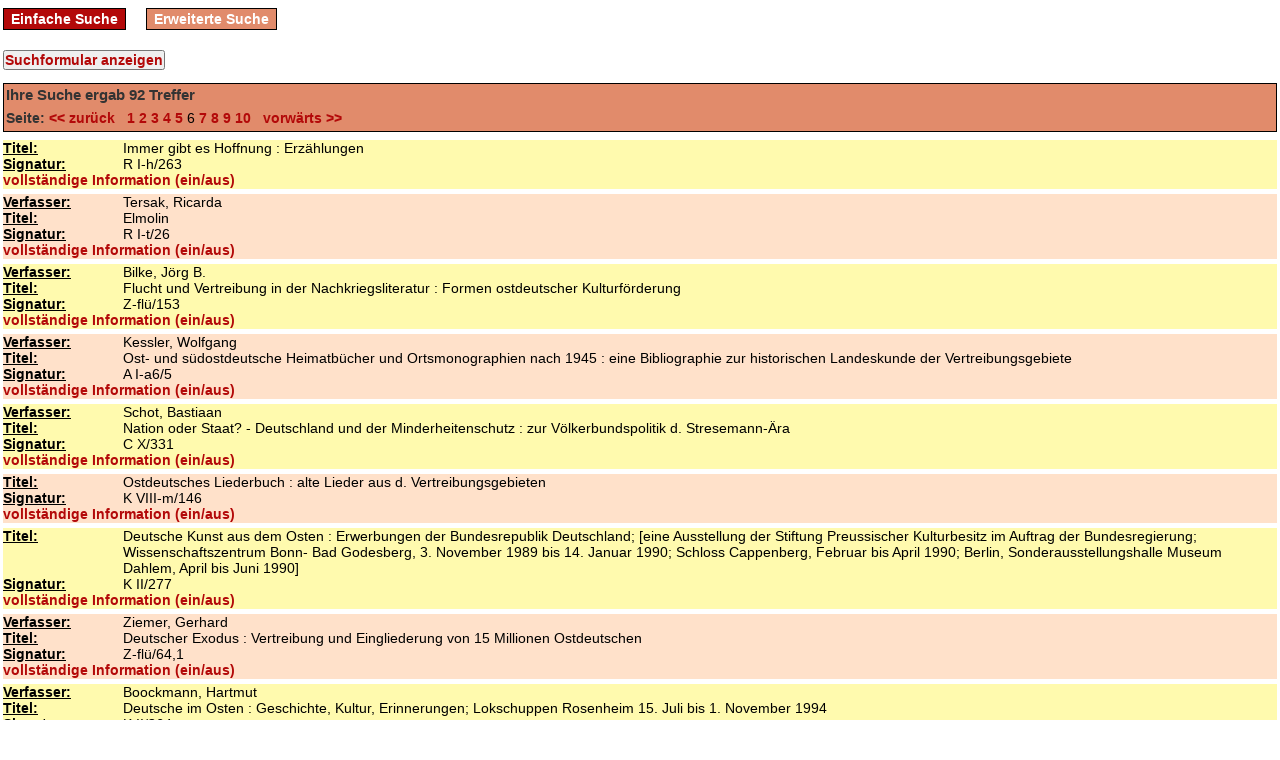

--- FILE ---
content_type: text/html; charset=utf-8
request_url: https://opac.siebenbuergen-institut.de/sc/Schlagwort/Deutsche%20Ostgebiete?page=6
body_size: 6761
content:
<!DOCTYPE html PUBLIC "-//W3C//DTD XHTML 1.0 Transitional//EN" "http://www.w3.org/TR/xhtml1/DTD/xhtml1-transitional.dtd">
<html xml:lang='en' xmlns='http://www.w3.org/1999/xhtml'>
<head>
<meta content='text/html; charset=utf-8' http-equiv='Content-Type' />
<title>
Bibliothek des Siebenbürgen-Instituts an der Universität Heidelberg
search
</title>
<link href="/stylesheets/style.css?1441718862" media="screen" rel="stylesheet" type="text/css" />
<script src="/javascripts/prototype.js?1272572712" type="text/javascript"></script>
<script src="/javascripts/effects.js?1272572712" type="text/javascript"></script>
<script src="/javascripts/dragdrop.js?1272572712" type="text/javascript"></script>
<script src="/javascripts/controls.js?1272572712" type="text/javascript"></script>
<script src="/javascripts/application.js?1272572712" type="text/javascript"></script>
<script src="/javascripts/effects.js?1272572712" type="text/javascript"></script>
<meta content='width=device-width, initial-scale=1' name='viewport' />
</head>
<body>
<div id='menu_container'>
<div class='menu'>
<a href="/" class="">Einfache Suche</a>
<a href="/sc/Schlagwort/Deutsche%20Ostgebiete" class="active">Erweiterte Suche</a>
</div>

<div class='clearer'></div>
</div>
<div id='content_container'>
<div id='feedback_container'>

</div>
<form action="/sc/Schlagwort/Deutsche%20Ostgebiete" method="post" target="searchwindow"><div style="margin:0;padding:0;display:inline"><input name="authenticity_token" type="hidden" value="2Hp1foZ+2dhZ5xCUEA2nBQo4tTQFhAKc3LYvWbGj7Lo=" /></div>
<input id="archive_id" name="archive_id" type="hidden" value="1" />
<input onclick="$('search_form_table').toggle();" style="; margin-bottom:5px;" type="button" value="Suchformular anzeigen" />

<table id='search_form_table' style='display:none'>
<tr>
<td>
<input id="iterations" name="iterations" type="hidden" />
<table>
<tr>
<td>
<select id="field1" name="field1"><option value="Dokumentenart">Dokumentenart</option>
<option value="Erscheinungs-Jahr">Erscheinungs-Jahr</option>
<option value="Erscheinungs-Ort">Erscheinungs-Ort</option>
<option value="ISBN/ISSN/Zahl">ISBN/ISSN/Zahl</option>
<option value="Körperschaft">Körperschaft</option>
<option value="Person">Person</option>
<option value="Sacherschliessung">Sacherschliessung</option>
<option value="Schlagwort" selected="selected">Schlagwort</option>
<option value="Signatur">Signatur</option>
<option value="Sprache">Sprache</option>
<option value="Thesaurus">Thesaurus</option>
<option value="Titel">Titel</option>
<option value="Verleger">Verleger</option></select>
<input class="complex_search" id="term1" name="term1" type="text" value="Deutsche Ostgebiete" />
<select id="operator1" name="operator1"><option value="AND">und</option>
<option value="OR">oder</option></select>
</td>
</tr>
<tr>
<td>
<select id="field2" name="field2"><option value="Dokumentenart">Dokumentenart</option>
<option value="Erscheinungs-Jahr">Erscheinungs-Jahr</option>
<option value="Erscheinungs-Ort">Erscheinungs-Ort</option>
<option value="ISBN/ISSN/Zahl">ISBN/ISSN/Zahl</option>
<option value="Körperschaft">Körperschaft</option>
<option value="Person">Person</option>
<option value="Sacherschliessung">Sacherschliessung</option>
<option value="Schlagwort">Schlagwort</option>
<option value="Signatur">Signatur</option>
<option value="Sprache">Sprache</option>
<option value="Thesaurus">Thesaurus</option>
<option value="Titel" selected="selected">Titel</option>
<option value="Verleger">Verleger</option></select>
<input class="complex_search" id="term2" name="term2" type="text" />
<select id="operator2" name="operator2"><option value="AND">und</option>
<option value="OR">oder</option></select>
</td>
</tr>
<tr>
<td>
<select id="field3" name="field3"><option value="Dokumentenart">Dokumentenart</option>
<option value="Erscheinungs-Jahr">Erscheinungs-Jahr</option>
<option value="Erscheinungs-Ort">Erscheinungs-Ort</option>
<option value="ISBN/ISSN/Zahl">ISBN/ISSN/Zahl</option>
<option value="Körperschaft">Körperschaft</option>
<option value="Person">Person</option>
<option value="Sacherschliessung">Sacherschliessung</option>
<option value="Schlagwort">Schlagwort</option>
<option value="Signatur" selected="selected">Signatur</option>
<option value="Sprache">Sprache</option>
<option value="Thesaurus">Thesaurus</option>
<option value="Titel">Titel</option>
<option value="Verleger">Verleger</option></select>
<input class="complex_search" id="term3" name="term3" type="text" />
<select id="operator3" name="operator3"><option value="AND">und</option>
<option value="OR">oder</option></select>
</td>
</tr>
<tr>
<td>
<select id="field4" name="field4"><option value="Dokumentenart">Dokumentenart</option>
<option value="Erscheinungs-Jahr">Erscheinungs-Jahr</option>
<option value="Erscheinungs-Ort">Erscheinungs-Ort</option>
<option value="ISBN/ISSN/Zahl">ISBN/ISSN/Zahl</option>
<option value="Körperschaft">Körperschaft</option>
<option value="Person">Person</option>
<option value="Sacherschliessung">Sacherschliessung</option>
<option value="Schlagwort">Schlagwort</option>
<option value="Signatur">Signatur</option>
<option value="Sprache">Sprache</option>
<option value="Thesaurus">Thesaurus</option>
<option value="Titel">Titel</option>
<option value="Verleger" selected="selected">Verleger</option></select>
<input class="complex_search" id="term4" name="term4" type="text" />
<select id="operator4" name="operator4"><option value="AND">und</option>
<option value="OR">oder</option></select>
</td>
</tr>
<tr>
<td>
<select id="field5" name="field5"><option value="Dokumentenart">Dokumentenart</option>
<option value="Erscheinungs-Jahr">Erscheinungs-Jahr</option>
<option value="Erscheinungs-Ort">Erscheinungs-Ort</option>
<option value="ISBN/ISSN/Zahl">ISBN/ISSN/Zahl</option>
<option value="Körperschaft" selected="selected">Körperschaft</option>
<option value="Person">Person</option>
<option value="Sacherschliessung">Sacherschliessung</option>
<option value="Schlagwort">Schlagwort</option>
<option value="Signatur">Signatur</option>
<option value="Sprache">Sprache</option>
<option value="Thesaurus">Thesaurus</option>
<option value="Titel">Titel</option>
<option value="Verleger">Verleger</option></select>
<input class="complex_search" id="term5" name="term5" type="text" />
<input name="commit" type="submit" value="Suchen" />
</td>
</tr>
</table>
</td>
</tr>
</table>
<div id='table'>
<div id='search_list_header'>
<h3>
Ihre Suche ergab
<b>92</b>
Treffer
</h3>
<p><span style='color:#333333; font-weight:bold'>Seite:</span>
<a href="/sc/Schlagwort/Deutsche%20Ostgebiete?page=5" onclick="new Ajax.Updater('table', '/sc/Schlagwort/Deutsche%20Ostgebiete?page=5', {asynchronous:true, evalScripts:true, onComplete:function(request){new Effect.Highlight(&quot;table&quot;,{duration:0.5});}, parameters:'authenticity_token=' + encodeURIComponent('2Hp1foZ+2dhZ5xCUEA2nBQo4tTQFhAKc3LYvWbGj7Lo=')}); return false;"> &lt;&lt; zurück &nbsp;</a>
<a href="/sc/Schlagwort/Deutsche%20Ostgebiete?page=1" onclick="new Ajax.Updater('table', '/sc/Schlagwort/Deutsche%20Ostgebiete?page=1', {asynchronous:true, evalScripts:true, onComplete:function(request){new Effect.Highlight(&quot;table&quot;,{duration:0.5});}, parameters:'authenticity_token=' + encodeURIComponent('2Hp1foZ+2dhZ5xCUEA2nBQo4tTQFhAKc3LYvWbGj7Lo=')}); return false;">1</a> <a href="/sc/Schlagwort/Deutsche%20Ostgebiete?page=2" onclick="new Ajax.Updater('table', '/sc/Schlagwort/Deutsche%20Ostgebiete?page=2', {asynchronous:true, evalScripts:true, onComplete:function(request){new Effect.Highlight(&quot;table&quot;,{duration:0.5});}, parameters:'authenticity_token=' + encodeURIComponent('2Hp1foZ+2dhZ5xCUEA2nBQo4tTQFhAKc3LYvWbGj7Lo=')}); return false;">2</a> <a href="/sc/Schlagwort/Deutsche%20Ostgebiete?page=3" onclick="new Ajax.Updater('table', '/sc/Schlagwort/Deutsche%20Ostgebiete?page=3', {asynchronous:true, evalScripts:true, onComplete:function(request){new Effect.Highlight(&quot;table&quot;,{duration:0.5});}, parameters:'authenticity_token=' + encodeURIComponent('2Hp1foZ+2dhZ5xCUEA2nBQo4tTQFhAKc3LYvWbGj7Lo=')}); return false;">3</a> <a href="/sc/Schlagwort/Deutsche%20Ostgebiete?page=4" onclick="new Ajax.Updater('table', '/sc/Schlagwort/Deutsche%20Ostgebiete?page=4', {asynchronous:true, evalScripts:true, onComplete:function(request){new Effect.Highlight(&quot;table&quot;,{duration:0.5});}, parameters:'authenticity_token=' + encodeURIComponent('2Hp1foZ+2dhZ5xCUEA2nBQo4tTQFhAKc3LYvWbGj7Lo=')}); return false;">4</a> <a href="/sc/Schlagwort/Deutsche%20Ostgebiete?page=5" onclick="new Ajax.Updater('table', '/sc/Schlagwort/Deutsche%20Ostgebiete?page=5', {asynchronous:true, evalScripts:true, onComplete:function(request){new Effect.Highlight(&quot;table&quot;,{duration:0.5});}, parameters:'authenticity_token=' + encodeURIComponent('2Hp1foZ+2dhZ5xCUEA2nBQo4tTQFhAKc3LYvWbGj7Lo=')}); return false;">5</a> 6 <a href="/sc/Schlagwort/Deutsche%20Ostgebiete?page=7" onclick="new Ajax.Updater('table', '/sc/Schlagwort/Deutsche%20Ostgebiete?page=7', {asynchronous:true, evalScripts:true, onComplete:function(request){new Effect.Highlight(&quot;table&quot;,{duration:0.5});}, parameters:'authenticity_token=' + encodeURIComponent('2Hp1foZ+2dhZ5xCUEA2nBQo4tTQFhAKc3LYvWbGj7Lo=')}); return false;">7</a> <a href="/sc/Schlagwort/Deutsche%20Ostgebiete?page=8" onclick="new Ajax.Updater('table', '/sc/Schlagwort/Deutsche%20Ostgebiete?page=8', {asynchronous:true, evalScripts:true, onComplete:function(request){new Effect.Highlight(&quot;table&quot;,{duration:0.5});}, parameters:'authenticity_token=' + encodeURIComponent('2Hp1foZ+2dhZ5xCUEA2nBQo4tTQFhAKc3LYvWbGj7Lo=')}); return false;">8</a> <a href="/sc/Schlagwort/Deutsche%20Ostgebiete?page=9" onclick="new Ajax.Updater('table', '/sc/Schlagwort/Deutsche%20Ostgebiete?page=9', {asynchronous:true, evalScripts:true, onComplete:function(request){new Effect.Highlight(&quot;table&quot;,{duration:0.5});}, parameters:'authenticity_token=' + encodeURIComponent('2Hp1foZ+2dhZ5xCUEA2nBQo4tTQFhAKc3LYvWbGj7Lo=')}); return false;">9</a> <a href="/sc/Schlagwort/Deutsche%20Ostgebiete?page=10" onclick="new Ajax.Updater('table', '/sc/Schlagwort/Deutsche%20Ostgebiete?page=10', {asynchronous:true, evalScripts:true, onComplete:function(request){new Effect.Highlight(&quot;table&quot;,{duration:0.5});}, parameters:'authenticity_token=' + encodeURIComponent('2Hp1foZ+2dhZ5xCUEA2nBQo4tTQFhAKc3LYvWbGj7Lo=')}); return false;">10</a> 
<a href="/sc/Schlagwort/Deutsche%20Ostgebiete?page=7" onclick="new Ajax.Updater('table', '/sc/Schlagwort/Deutsche%20Ostgebiete?page=7', {asynchronous:true, evalScripts:true, onComplete:function(request){new Effect.Highlight(&quot;table&quot;,{duration:0.5});}, parameters:'authenticity_token=' + encodeURIComponent('2Hp1foZ+2dhZ5xCUEA2nBQo4tTQFhAKc3LYvWbGj7Lo=')}); return false;"> &nbsp; vorwärts &gt;&gt;</a>
</p>
</div>
<div id='result_list'>
<div class='record-wrapper no-print' id='record_999428'>
<div id='teaser999428' style='background-color:#FFFAAE'>
<table class='result'>
<tr class='result_list_property_wrapper wrapper_styles_for_20'>
<th>
<b>
<u>Titel: </u>
</b>
</th>
<td>
Immer gibt es Hoffnung : Erzählungen
</td>
</tr>
<tr class='result_list_property_wrapper wrapper_styles_for_90'>
<th>
<b>
<u>Signatur: </u>
</b>
</th>
<td>
R I-h/263
</td>
</tr>
</table>
</div>
<div id='info999428' style='display:none; background-color:#FFFAAE'>
<div class='clearer' style='height:4px;'>&nbsp;</div>
<div class='clearer' style='height:1px; border-top: 1px dotted #b30909;'>&nbsp;</div>
<div class='clearer' style='height:3px;'>&nbsp;</div>
<table class='result'>
<tr>
<th>
<b>
<u>IdNr: </u>
</b>
</th>
<td>
03821755
</td>
</tr>
<tr>
<th>
<b>
<u>Schlagwörter: </u>
</b>
</th>
<td>
Belletristik ; Prosa ; Persönlichkeit ; Nontransylvanika
</td>
</tr>
<tr>
<th>
<b>
<u>  Sachschlagwörter: </u>
</b>
</th>
<td>
Deutsche Ostgebiete &lt;Motiv&gt;; Erzählung; Deutsch; Geschichte 1983-1984; Anthologie
</td>
</tr>
<tr>
<th>
<b>
<u>Sprache: </u>
</b>
</th>
<td>
dt
</td>
</tr>
<tr>
<th>
<b>
<u>VerfAngabe: </u>
</b>
</th>
<td>
hrsg. vom Ostdt. Kulturrat. Bearb. u. eingeführt von Franz Heinz. [Ill.: Viktor Stürmer]
</td>
</tr>
<tr>
<th>
<b>
<u>Hrsg: </u>
</b>
</th>
<td>
Heinz, Franz  [Bearb.]  ; Stürmer, Viktor  [Ill.] 
</td>
</tr>
<tr>
<th>
<b>
<u>beteilKörp: </u>
</b>
</th>
<td>
Stiftung Ostdeutscher Kulturrat_19135600X
</td>
</tr>
<tr>
<th>
<b>
<u>Art (633): </u>
</b>
</th>
<td>
druck
</td>
</tr>
<tr>
<th>
<b>
<u>ErschOrt: </u>
</b>
</th>
<td>
Berlin ; Bonn
</td>
</tr>
<tr>
<th>
<b>
<u>Verleger: </u>
</b>
</th>
<td>
Westkreuz-Verl
</td>
</tr>
<tr>
<th>
<b>
<u>EJahr: </u>
</b>
</th>
<td>
1986
</td>
</tr>
<tr>
<th>
<b>
<u>Umfang: </u>
</b>
</th>
<td>
176 S. : Ill
</td>
</tr>
<tr>
<th>
<b>
<u>Serie: </u>
</b>
</th>
<td>
&quot;Nachbarn in Ostmitteleuropa&quot;
</td>
</tr>
<tr>
<th>
<b>
<u>ISBN: </u>
</b>
</th>
<td>
3-922131-50-6
</td>
</tr>
<tr>
<th>
<b>
<u>Zweit-Signatur: </u>
</b>
</th>
<td>
P IV-h
</td>
</tr>
<tr>
<th>
<b>
<u>Bestand: </u>
</b>
</th>
<td>
Gun 1
</td>
</tr>
</table>
</div>
<div style=' background-color:#FFFAAE'>
<a href='javascript:void(0);' onclick="$('info999428').toggle()" style='cursor:pointer; '>vollständige Information (ein/aus)</a>
<div class='clearer' style='height:1px'>&nbsp;</div>
</div>
<div id='volumes999428' style='background-color:#FFFAAE'></div>
<div id='parent999428' style='background-color:#FFFAAE'></div>
<script type='text/javascript'>
new Ajax.Updater('volumes999428', '/fe/search/child_records/999428', {asynchronous:true, evalScripts:true, parameters:'authenticity_token=' + encodeURIComponent('2Hp1foZ+2dhZ5xCUEA2nBQo4tTQFhAKc3LYvWbGj7Lo=')})
new Ajax.Updater('parent999428', '/fe/search/parent_for/999428', {asynchronous:true, evalScripts:true, parameters:'authenticity_token=' + encodeURIComponent('2Hp1foZ+2dhZ5xCUEA2nBQo4tTQFhAKc3LYvWbGj7Lo=')})
</script>
<div class='clearer' style='height:5px'>&nbsp;</div>
</div>
<div class='record-wrapper no-print' id='record_1001614'>
<div id='teaser1001614' style='background-color:#FFE1CA'>
<table class='result'>
<tr class='result_list_property_wrapper wrapper_styles_for_40'>
<th>
<b>
<u>Verfasser: </u>
</b>
</th>
<td>
Tersak, Ricarda
</td>
</tr>
<tr class='result_list_property_wrapper wrapper_styles_for_20'>
<th>
<b>
<u>Titel: </u>
</b>
</th>
<td>
Elmolin
</td>
</tr>
<tr class='result_list_property_wrapper wrapper_styles_for_90'>
<th>
<b>
<u>Signatur: </u>
</b>
</th>
<td>
R I-t/26
</td>
</tr>
</table>
</div>
<div id='info1001614' style='display:none; background-color:#FFE1CA'>
<div class='clearer' style='height:4px;'>&nbsp;</div>
<div class='clearer' style='height:1px; border-top: 1px dotted #b30909;'>&nbsp;</div>
<div class='clearer' style='height:3px;'>&nbsp;</div>
<table class='result'>
<tr>
<th>
<b>
<u>IdNr: </u>
</b>
</th>
<td>
01269585
</td>
</tr>
<tr>
<th>
<b>
<u>Nebentitel: </u>
</b>
</th>
<td>
ElmolinRicarda Terschak
</td>
</tr>
<tr>
<th>
<b>
<u>Nebentitel (232): </u>
</b>
</th>
<td>
Elmolin
</td>
</tr>
<tr>
<th>
<b>
<u>Schlagwörter: </u>
</b>
</th>
<td>
Belletristik ; Prosa ; Kinderbuch
</td>
</tr>
<tr>
<th>
<b>
<u>  Sachschlagwörter: </u>
</b>
</th>
<td>
Deutsch; Deutsche Ostgebiete
</td>
</tr>
<tr>
<th>
<b>
<u>Sprache: </u>
</b>
</th>
<td>
dt.
</td>
</tr>
<tr>
<th>
<b>
<u>VerfAngabe: </u>
</b>
</th>
<td>
Ricarda Terschak., [Ill. u. Umschlagzeichn. v. Helmut Fabini; Umschlagentw. von Adrian Ionescu; Lektor: Herbert Gruenwald; Typographie: Florentina Preda]
</td>
</tr>
<tr>
<th>
<b>
<u>Hrsg: </u>
</b>
</th>
<td>
Fabini, Helmut  [Ill.]  ; Ionescu, Adrian  [Ill.]  ; Gruenwald, Herbert  [Lektor]  ; Preda, Florentina  [Bearb.] 
</td>
</tr>
<tr>
<th>
<b>
<u>Art (633): </u>
</b>
</th>
<td>
druck = elektr
</td>
</tr>
<tr>
<th>
<b>
<u>ErschOrt: </u>
</b>
</th>
<td>
Bukarest
</td>
</tr>
<tr>
<th>
<b>
<u>Verleger: </u>
</b>
</th>
<td>
Creanga
</td>
</tr>
<tr>
<th>
<b>
<u>EJahr: </u>
</b>
</th>
<td>
1985
</td>
</tr>
<tr>
<th>
<b>
<u>Umfang: </u>
</b>
</th>
<td>
126 S. : Ill.
</td>
</tr>
<tr>
<th>
<b>
<u>Fussnote: </u>
</b>
</th>
<td>
Rumän. Titelübers.: Elmolin
</td>
</tr>
<tr>
<th>
<b>
<u>Fussnote (81e): </u>
</b>
</th>
<td>
Elektronische Ressource: Inhaltsverzeichnis
</td>
</tr>
<tr>
<th>
<b>
<u>elektronische Adresse: </u>
</b>
</th>
<td>
<a href="/documents/Bilder/R-I-t-26-Inh.pdf" onclick="window.open(this.href);return false;">Bilder/R-I-t-26-Inh.pdf</a>
</td>
</tr>
<tr>
<th>
<b>
<u>Bestand: </u>
</b>
</th>
<td>
Gun 1
</td>
</tr>
</table>
</div>
<div style=' background-color:#FFE1CA'>
<a href='javascript:void(0);' onclick="$('info1001614').toggle()" style='cursor:pointer; '>vollständige Information (ein/aus)</a>
<div class='clearer' style='height:1px'>&nbsp;</div>
</div>
<div id='volumes1001614' style='background-color:#FFE1CA'></div>
<div id='parent1001614' style='background-color:#FFE1CA'></div>
<script type='text/javascript'>
new Ajax.Updater('volumes1001614', '/fe/search/child_records/1001614', {asynchronous:true, evalScripts:true, parameters:'authenticity_token=' + encodeURIComponent('2Hp1foZ+2dhZ5xCUEA2nBQo4tTQFhAKc3LYvWbGj7Lo=')})
new Ajax.Updater('parent1001614', '/fe/search/parent_for/1001614', {asynchronous:true, evalScripts:true, parameters:'authenticity_token=' + encodeURIComponent('2Hp1foZ+2dhZ5xCUEA2nBQo4tTQFhAKc3LYvWbGj7Lo=')})
</script>
<div class='clearer' style='height:5px'>&nbsp;</div>
</div>
<div class='record-wrapper no-print' id='record_1002065'>
<div id='teaser1002065' style='background-color:#FFFAAE'>
<table class='result'>
<tr class='result_list_property_wrapper wrapper_styles_for_40'>
<th>
<b>
<u>Verfasser: </u>
</b>
</th>
<td>
Bilke, Jörg B.
</td>
</tr>
<tr class='result_list_property_wrapper wrapper_styles_for_20'>
<th>
<b>
<u>Titel: </u>
</b>
</th>
<td>
Flucht und Vertreibung in der Nachkriegsliteratur : Formen ostdeutscher Kulturförderung
</td>
</tr>
<tr class='result_list_property_wrapper wrapper_styles_for_90'>
<th>
<b>
<u>Signatur: </u>
</b>
</th>
<td>
Z-flü/153
</td>
</tr>
</table>
</div>
<div id='info1002065' style='display:none; background-color:#FFFAAE'>
<div class='clearer' style='height:4px;'>&nbsp;</div>
<div class='clearer' style='height:1px; border-top: 1px dotted #b30909;'>&nbsp;</div>
<div class='clearer' style='height:3px;'>&nbsp;</div>
<table class='result'>
<tr>
<th>
<b>
<u>IdNr: </u>
</b>
</th>
<td>
02483369X
</td>
</tr>
<tr>
<th>
<b>
<u>   Hauptsachgruppe: </u>
</b>
</th>
<td>
Nontransylvanica ; Flüchtlingsfrage ; Vertriebenen-Organisation ; Vertriebener ; Nationalitätenfragen ; Minderheitenfragen
</td>
</tr>
<tr>
<th>
<b>
<u>      Geographica : </u>
</b>
</th>
<td>
Deutsche Ostgebiete; Deutschland &lt;Bundesrepublik&gt;; Deutschland &lt;Bundesrepublik&gt;; Deutsche Ostgebiete
</td>
</tr>
<tr>
<th>
<b>
<u>  Sachschlagwörter: </u>
</b>
</th>
<td>
Kulturpreis; Vertreibung &lt;Motiv&gt;; Literatur; Deutsch; Deutsche &lt;Motiv&gt;; Vertreibung &lt;Motiv&gt;; Literatur; Deutsch; Vertriebener; Kulturförderung; Kulturpreis; Deutsch; Literatur; Deutsche; Vertreibung; Deutsch; Literatur; Deutsche; Vertreibung; Deutsche &lt;Motiv&gt;; Vertreibung &lt;Motiv&gt;; Literatur; Deutsch
</td>
</tr>
<tr>
<th>
<b>
<u>Schlagwörter (31z): </u>
</b>
</th>
<td>
6; 5; 6
</td>
</tr>
<tr>
<th>
<b>
<u>FremdSchlagw (330): </u>
</b>
</th>
<td>
gDeutsche OstgebietesKulturpreisgDeutschland &lt;Bundesrepublik&gt;fAufsatzsammlung
</td>
</tr>
<tr>
<th>
<b>
<u>Sprache: </u>
</b>
</th>
<td>
dt
</td>
</tr>
<tr>
<th>
<b>
<u>Sprache (372): </u>
</b>
</th>
<td>
ger
</td>
</tr>
<tr>
<th>
<b>
<u>VerfAngabe: </u>
</b>
</th>
<td>
Mit Beitr. von: Jörg-Bernhard Bilke ... Hrsg. von Klaus Weigelt
</td>
</tr>
<tr>
<th>
<b>
<u>Hrsg: </u>
</b>
</th>
<td>
Bilke, Jörg B.
</td>
</tr>
<tr>
<th>
<b>
<u>Hrsg (412): </u>
</b>
</th>
<td>
160295920
</td>
</tr>
<tr>
<th>
<b>
<u>Hrsg (413): </u>
</b>
</th>
<td>
Weigelt, Klaus  [Hrsg.] 
</td>
</tr>
<tr>
<th>
<b>
<u>Art: </u>
</b>
</th>
<td>
imda
</td>
</tr>
<tr>
<th>
<b>
<u>Art (633): </u>
</b>
</th>
<td>
druck = elektr
</td>
</tr>
<tr>
<th>
<b>
<u>ErschOrt: </u>
</b>
</th>
<td>
Melle
</td>
</tr>
<tr>
<th>
<b>
<u>Verleger: </u>
</b>
</th>
<td>
Knoth
</td>
</tr>
<tr>
<th>
<b>
<u>EJahr: </u>
</b>
</th>
<td>
1986
</td>
</tr>
<tr>
<th>
<b>
<u>Umfang: </u>
</b>
</th>
<td>
119 S.
</td>
</tr>
<tr>
<th>
<b>
<u>Fussnote (81e): </u>
</b>
</th>
<td>
Elektronische Ressource: Inhaltsverzeichnis
</td>
</tr>
<tr>
<th>
<b>
<u>Serie: </u>
</b>
</th>
<td>
Forschungsbericht / Konrad-Adenauer-Stiftung ; 51
</td>
</tr>
<tr>
<th>
<b>
<u>ISBN: </u>
</b>
</th>
<td>
3-88368-114-8
</td>
</tr>
<tr>
<th>
<b>
<u>elektronische Adresse: </u>
</b>
</th>
<td>
<a href="http://digitool.hbz-nrw.de:1801/webclient/DeliveryManager?pid=1758594&amp;custom_att_2=simple_vieweryFlucht und Vertreibung in der Nachkriegsliteratur" onclick="window.open(this.href);return false;">http://digitool.hbz-nrw.de:1801/webclient/DeliveryManager?pid=1758594&amp;custom_att_2=simple_vieweryFlucht und Vertreibung in der Nachkriegsliteratur</a>
</td>
</tr>
<tr>
<th>
<b>
<u>Zweit-Signatur: </u>
</b>
</th>
<td>
C X
</td>
</tr>
<tr>
<th>
<b>
<u>Bestand: </u>
</b>
</th>
<td>
Gun 1
</td>
</tr>
</table>
</div>
<div style=' background-color:#FFFAAE'>
<a href='javascript:void(0);' onclick="$('info1002065').toggle()" style='cursor:pointer; '>vollständige Information (ein/aus)</a>
<div class='clearer' style='height:1px'>&nbsp;</div>
</div>
<div id='volumes1002065' style='background-color:#FFFAAE'></div>
<div id='parent1002065' style='background-color:#FFFAAE'></div>
<script type='text/javascript'>
new Ajax.Updater('volumes1002065', '/fe/search/child_records/1002065', {asynchronous:true, evalScripts:true, parameters:'authenticity_token=' + encodeURIComponent('2Hp1foZ+2dhZ5xCUEA2nBQo4tTQFhAKc3LYvWbGj7Lo=')})
new Ajax.Updater('parent1002065', '/fe/search/parent_for/1002065', {asynchronous:true, evalScripts:true, parameters:'authenticity_token=' + encodeURIComponent('2Hp1foZ+2dhZ5xCUEA2nBQo4tTQFhAKc3LYvWbGj7Lo=')})
</script>
<div class='clearer' style='height:5px'>&nbsp;</div>
</div>
<div class='record-wrapper no-print' id='record_1002687'>
<div id='teaser1002687' style='background-color:#FFE1CA'>
<table class='result'>
<tr class='result_list_property_wrapper wrapper_styles_for_40'>
<th>
<b>
<u>Verfasser: </u>
</b>
</th>
<td>
Kessler, Wolfgang
</td>
</tr>
<tr class='result_list_property_wrapper wrapper_styles_for_20'>
<th>
<b>
<u>Titel: </u>
</b>
</th>
<td>
Ost- und südostdeutsche Heimatbücher und Ortsmonographien nach 1945 : eine Bibliographie zur historischen Landeskunde der Vertreibungsgebiete
</td>
</tr>
<tr class='result_list_property_wrapper wrapper_styles_for_90'>
<th>
<b>
<u>Signatur: </u>
</b>
</th>
<td>
A I-a6/5
</td>
</tr>
</table>
</div>
<div id='info1002687' style='display:none; background-color:#FFE1CA'>
<div class='clearer' style='height:4px;'>&nbsp;</div>
<div class='clearer' style='height:1px; border-top: 1px dotted #b30909;'>&nbsp;</div>
<div class='clearer' style='height:3px;'>&nbsp;</div>
<table class='result'>
<tr>
<th>
<b>
<u>IdNr: </u>
</b>
</th>
<td>
007912692
</td>
</tr>
<tr>
<th>
<b>
<u>      Geographica : </u>
</b>
</th>
<td>
Deutsche Ostgebiete
</td>
</tr>
<tr>
<th>
<b>
<u>  Sachschlagwörter: </u>
</b>
</th>
<td>
Landeskunde
</td>
</tr>
<tr>
<th>
<b>
<u>FremdSchlagw (330): </u>
</b>
</th>
<td>
gDeutsche OstgebietesLandeskundefBibliographie
</td>
</tr>
<tr>
<th>
<b>
<u>Sprache: </u>
</b>
</th>
<td>
dt
</td>
</tr>
<tr>
<th>
<b>
<u>Sprache (372): </u>
</b>
</th>
<td>
dt.
</td>
</tr>
<tr>
<th>
<b>
<u>VerfAngabe: </u>
</b>
</th>
<td>
Stiftung Ostdeutscher Kulturrat OKR. Bearb. v. Wolfgang Kessler
</td>
</tr>
<tr>
<th>
<b>
<u>beteilKörp: </u>
</b>
</th>
<td>
Stiftung Ostdeutscher Kulturrat_19135600X
</td>
</tr>
<tr>
<th>
<b>
<u>Art: </u>
</b>
</th>
<td>
imda
</td>
</tr>
<tr>
<th>
<b>
<u>Art (633): </u>
</b>
</th>
<td>
druck
</td>
</tr>
<tr>
<th>
<b>
<u>ErschOrt: </u>
</b>
</th>
<td>
München [u.a.]
</td>
</tr>
<tr>
<th>
<b>
<u>Verleger: </u>
</b>
</th>
<td>
Saur
</td>
</tr>
<tr>
<th>
<b>
<u>EJahr: </u>
</b>
</th>
<td>
1979
</td>
</tr>
<tr>
<th>
<b>
<u>Umfang: </u>
</b>
</th>
<td>
335 S.
</td>
</tr>
<tr>
<th>
<b>
<u>ISBN: </u>
</b>
</th>
<td>
3-598-10039-6
</td>
</tr>
<tr>
<th>
<b>
<u>Bestand: </u>
</b>
</th>
<td>
Gun 1
</td>
</tr>
</table>
</div>
<div style=' background-color:#FFE1CA'>
<a href='javascript:void(0);' onclick="$('info1002687').toggle()" style='cursor:pointer; '>vollständige Information (ein/aus)</a>
<div class='clearer' style='height:1px'>&nbsp;</div>
</div>
<div id='volumes1002687' style='background-color:#FFE1CA'></div>
<div id='parent1002687' style='background-color:#FFE1CA'></div>
<script type='text/javascript'>
new Ajax.Updater('volumes1002687', '/fe/search/child_records/1002687', {asynchronous:true, evalScripts:true, parameters:'authenticity_token=' + encodeURIComponent('2Hp1foZ+2dhZ5xCUEA2nBQo4tTQFhAKc3LYvWbGj7Lo=')})
new Ajax.Updater('parent1002687', '/fe/search/parent_for/1002687', {asynchronous:true, evalScripts:true, parameters:'authenticity_token=' + encodeURIComponent('2Hp1foZ+2dhZ5xCUEA2nBQo4tTQFhAKc3LYvWbGj7Lo=')})
</script>
<div class='clearer' style='height:5px'>&nbsp;</div>
</div>
<div class='record-wrapper no-print' id='record_1003006'>
<div id='teaser1003006' style='background-color:#FFFAAE'>
<table class='result'>
<tr class='result_list_property_wrapper wrapper_styles_for_40'>
<th>
<b>
<u>Verfasser: </u>
</b>
</th>
<td>
Schot, Bastiaan
</td>
</tr>
<tr class='result_list_property_wrapper wrapper_styles_for_20'>
<th>
<b>
<u>Titel: </u>
</b>
</th>
<td>
Nation oder Staat? - Deutschland und der Minderheitenschutz : zur Völkerbundspolitik d. Stresemann-Ära
</td>
</tr>
<tr class='result_list_property_wrapper wrapper_styles_for_90'>
<th>
<b>
<u>Signatur: </u>
</b>
</th>
<td>
C X/331
</td>
</tr>
</table>
</div>
<div id='info1003006' style='display:none; background-color:#FFFAAE'>
<div class='clearer' style='height:4px;'>&nbsp;</div>
<div class='clearer' style='height:1px; border-top: 1px dotted #b30909;'>&nbsp;</div>
<div class='clearer' style='height:3px;'>&nbsp;</div>
<table class='result'>
<tr>
<th>
<b>
<u>IdNr: </u>
</b>
</th>
<td>
016620801
</td>
</tr>
<tr>
<th>
<b>
<u>   Hauptsachgruppe: </u>
</b>
</th>
<td>
|SA02
</td>
</tr>
<tr>
<th>
<b>
<u>      Geographica : </u>
</b>
</th>
<td>
Deutsche Ostgebiete; Deutsche Ostgebiete; Deutschland
</td>
</tr>
<tr>
<th>
<b>
<u>         Personen : </u>
</b>
</th>
<td>
Stresemann, Gustav
</td>
</tr>
<tr>
<th>
<b>
<u>  Sachschlagwörter: </u>
</b>
</th>
<td>
Minderheitenpolitik; Minderheitenpolitik; Minderheitenrecht; Völkerrecht
</td>
</tr>
<tr>
<th>
<b>
<u>Schlagwörter (31z): </u>
</b>
</th>
<td>
9; 9
</td>
</tr>
<tr>
<th>
<b>
<u>FremdSchlagw (330): </u>
</b>
</th>
<td>
gDeutsche OstgebietesMinderheitenpolitikkVölkerbundzGeschichte 1920-1929
</td>
</tr>
<tr>
<th>
<b>
<u>Sprache: </u>
</b>
</th>
<td>
dt
</td>
</tr>
<tr>
<th>
<b>
<u>Sprache (372): </u>
</b>
</th>
<td>
dt.
</td>
</tr>
<tr>
<th>
<b>
<u>VerfAngabe: </u>
</b>
</th>
<td>
von Bastiaan Schot
</td>
</tr>
<tr>
<th>
<b>
<u>Art: </u>
</b>
</th>
<td>
imda
</td>
</tr>
<tr>
<th>
<b>
<u>Art (632): </u>
</b>
</th>
<td>
hs
</td>
</tr>
<tr>
<th>
<b>
<u>Art (633): </u>
</b>
</th>
<td>
druck
</td>
</tr>
<tr>
<th>
<b>
<u>ErschOrt: </u>
</b>
</th>
<td>
Marburg/Lahn
</td>
</tr>
<tr>
<th>
<b>
<u>Verleger: </u>
</b>
</th>
<td>
J.-G.-Herder-Inst
</td>
</tr>
<tr>
<th>
<b>
<u>EJahr: </u>
</b>
</th>
<td>
1988
</td>
</tr>
<tr>
<th>
<b>
<u>Umfang: </u>
</b>
</th>
<td>
XIV, 299 S.
</td>
</tr>
<tr>
<th>
<b>
<u>Fussnote (818): </u>
</b>
</th>
<td>
Zugl.: Leiden, Univ., Habil.-Schr., 1983
</td>
</tr>
<tr>
<th>
<b>
<u>Fussnote (81e): </u>
</b>
</th>
<td>
Elektronische Ressource: Inhaltsverzeichnis
</td>
</tr>
<tr>
<th>
<b>
<u>Serie: </u>
</b>
</th>
<td>
Historische und landeskundliche Ostmitteleuropa-Studien ; 4
</td>
</tr>
<tr>
<th>
<b>
<u>ISBN: </u>
</b>
</th>
<td>
3-87969-209-2
</td>
</tr>
<tr>
<th>
<b>
<u>elektronische Adresse: </u>
</b>
</th>
<td>
<a href="http://d-nb.info/881128783/04" onclick="window.open(this.href);return false;">http://d-nb.info/881128783/04</a>
</td>
</tr>
<tr>
<th>
<b>
<u>Bestand: </u>
</b>
</th>
<td>
Gun 1
</td>
</tr>
</table>
</div>
<div style=' background-color:#FFFAAE'>
<a href='javascript:void(0);' onclick="$('info1003006').toggle()" style='cursor:pointer; '>vollständige Information (ein/aus)</a>
<div class='clearer' style='height:1px'>&nbsp;</div>
</div>
<div id='volumes1003006' style='background-color:#FFFAAE'></div>
<div id='parent1003006' style='background-color:#FFFAAE'></div>
<script type='text/javascript'>
new Ajax.Updater('volumes1003006', '/fe/search/child_records/1003006', {asynchronous:true, evalScripts:true, parameters:'authenticity_token=' + encodeURIComponent('2Hp1foZ+2dhZ5xCUEA2nBQo4tTQFhAKc3LYvWbGj7Lo=')})
new Ajax.Updater('parent1003006', '/fe/search/parent_for/1003006', {asynchronous:true, evalScripts:true, parameters:'authenticity_token=' + encodeURIComponent('2Hp1foZ+2dhZ5xCUEA2nBQo4tTQFhAKc3LYvWbGj7Lo=')})
</script>
<div class='clearer' style='height:5px'>&nbsp;</div>
</div>
<div class='record-wrapper no-print' id='record_1003022'>
<div id='teaser1003022' style='background-color:#FFE1CA'>
<table class='result'>
<tr class='result_list_property_wrapper wrapper_styles_for_20'>
<th>
<b>
<u>Titel: </u>
</b>
</th>
<td>
Ostdeutsches Liederbuch : alte Lieder aus d. Vertreibungsgebieten
</td>
</tr>
<tr class='result_list_property_wrapper wrapper_styles_for_90'>
<th>
<b>
<u>Signatur: </u>
</b>
</th>
<td>
K VIII-m/146
</td>
</tr>
</table>
</div>
<div id='info1003022' style='display:none; background-color:#FFE1CA'>
<div class='clearer' style='height:4px;'>&nbsp;</div>
<div class='clearer' style='height:1px; border-top: 1px dotted #b30909;'>&nbsp;</div>
<div class='clearer' style='height:3px;'>&nbsp;</div>
<table class='result'>
<tr>
<th>
<b>
<u>IdNr: </u>
</b>
</th>
<td>
01746184
</td>
</tr>
<tr>
<th>
<b>
<u>  Sachschlagwörter: </u>
</b>
</th>
<td>
Deutsche Ostgebiete; Vertriebener; Volkslied; Lied; Deutsch; Anthologie
</td>
</tr>
<tr>
<th>
<b>
<u>Sprache: </u>
</b>
</th>
<td>
dt.
</td>
</tr>
<tr>
<th>
<b>
<u>VerfAngabe: </u>
</b>
</th>
<td>
[ausgew. u. eingel. von Edgar Hobinka. Musikal. Bearb.: Peter Mühlbauer. Hrsg. vom Hessendienst d. Staatskanzlei]
</td>
</tr>
<tr>
<th>
<b>
<u>Hrsg: </u>
</b>
</th>
<td>
Hobinka, Edgar  [Hrsg.] 
</td>
</tr>
<tr>
<th>
<b>
<u>Bearb: </u>
</b>
</th>
<td>
Mühlbauer, Peter  [Bearb.] 
</td>
</tr>
<tr>
<th>
<b>
<u>beteilKörp: </u>
</b>
</th>
<td>
Hessendienst &lt;Wiesbaden&gt;_191663336
</td>
</tr>
<tr>
<th>
<b>
<u>Art (633): </u>
</b>
</th>
<td>
druck
</td>
</tr>
<tr>
<th>
<b>
<u>ErschOrt: </u>
</b>
</th>
<td>
Wiesbaden
</td>
</tr>
<tr>
<th>
<b>
<u>EJahr: </u>
</b>
</th>
<td>
1987
</td>
</tr>
<tr>
<th>
<b>
<u>Umfang: </u>
</b>
</th>
<td>
175 S. : Kt., zahlr. Noten
</td>
</tr>
<tr>
<th>
<b>
<u>Fussnote: </u>
</b>
</th>
<td>
Melodien mit Text u. Bezifferung
</td>
</tr>
<tr>
<th>
<b>
<u>ISBN: </u>
</b>
</th>
<td>
3-89214-005-7
</td>
</tr>
<tr>
<th>
<b>
<u>Bestand: </u>
</b>
</th>
<td>
Gun 1
</td>
</tr>
</table>
</div>
<div style=' background-color:#FFE1CA'>
<a href='javascript:void(0);' onclick="$('info1003022').toggle()" style='cursor:pointer; '>vollständige Information (ein/aus)</a>
<div class='clearer' style='height:1px'>&nbsp;</div>
</div>
<div id='volumes1003022' style='background-color:#FFE1CA'></div>
<div id='parent1003022' style='background-color:#FFE1CA'></div>
<script type='text/javascript'>
new Ajax.Updater('volumes1003022', '/fe/search/child_records/1003022', {asynchronous:true, evalScripts:true, parameters:'authenticity_token=' + encodeURIComponent('2Hp1foZ+2dhZ5xCUEA2nBQo4tTQFhAKc3LYvWbGj7Lo=')})
new Ajax.Updater('parent1003022', '/fe/search/parent_for/1003022', {asynchronous:true, evalScripts:true, parameters:'authenticity_token=' + encodeURIComponent('2Hp1foZ+2dhZ5xCUEA2nBQo4tTQFhAKc3LYvWbGj7Lo=')})
</script>
<div class='clearer' style='height:5px'>&nbsp;</div>
</div>
<div class='record-wrapper no-print' id='record_1003082'>
<div id='teaser1003082' style='background-color:#FFFAAE'>
<table class='result'>
<tr class='result_list_property_wrapper wrapper_styles_for_20'>
<th>
<b>
<u>Titel: </u>
</b>
</th>
<td>
Deutsche Kunst aus dem Osten : Erwerbungen der Bundesrepublik Deutschland; [eine Ausstellung der Stiftung Preussischer Kulturbesitz im Auftrag der Bundesregierung; Wissenschaftszentrum Bonn- Bad Godesberg, 3. November 1989 bis 14. Januar 1990; Schloss Cappenberg, Februar bis April 1990; Berlin, Sonderausstellungshalle Museum Dahlem, April bis Juni 1990]
</td>
</tr>
<tr class='result_list_property_wrapper wrapper_styles_for_90'>
<th>
<b>
<u>Signatur: </u>
</b>
</th>
<td>
K II/277
</td>
</tr>
</table>
</div>
<div id='info1003082' style='display:none; background-color:#FFFAAE'>
<div class='clearer' style='height:4px;'>&nbsp;</div>
<div class='clearer' style='height:1px; border-top: 1px dotted #b30909;'>&nbsp;</div>
<div class='clearer' style='height:3px;'>&nbsp;</div>
<table class='result'>
<tr>
<th>
<b>
<u>IdNr: </u>
</b>
</th>
<td>
020931530
</td>
</tr>
<tr>
<th>
<b>
<u>      Geographica : </u>
</b>
</th>
<td>
Deutsche Ostgebiete; Deutschland &lt;Bundesrepublik&gt;
</td>
</tr>
<tr>
<th>
<b>
<u>  Sachschlagwörter: </u>
</b>
</th>
<td>
Kunst; Bundesvermögen
</td>
</tr>
<tr>
<th>
<b>
<u>FremdSchlagw (330): </u>
</b>
</th>
<td>
gDeutsche OstgebietesKunstgDeutschland &lt;Bundesrepublik&gt;sBundesvermögenfAusstellungg |Bonn &lt;1989&gt;
</td>
</tr>
<tr>
<th>
<b>
<u>Sprache (371): </u>
</b>
</th>
<td>
XA-DE-BY
</td>
</tr>
<tr>
<th>
<b>
<u>Sprache (372): </u>
</b>
</th>
<td>
dt.
</td>
</tr>
<tr>
<th>
<b>
<u>VerfAngabe: </u>
</b>
</th>
<td>
[Konzept u. Red. von Ausstellung u. Katalog: Stephan Waetzoldt ; Wolfgang Schulz]
</td>
</tr>
<tr>
<th>
<b>
<u>Hrsg: </u>
</b>
</th>
<td>
Waetzoldt, Stephan  [Hrsg.] 
</td>
</tr>
<tr>
<th>
<b>
<u>beteilKörp: </u>
</b>
</th>
<td>
Stiftung Preußischer Kulturbesitz_190339152
</td>
</tr>
<tr>
<th>
<b>
<u>beteilKörp (612): </u>
</b>
</th>
<td>
Wissenschaftszentrum &lt;Bonn&gt;_191934860
</td>
</tr>
<tr>
<th>
<b>
<u>Art: </u>
</b>
</th>
<td>
aust = imda
</td>
</tr>
<tr>
<th>
<b>
<u>Art (633): </u>
</b>
</th>
<td>
druck
</td>
</tr>
<tr>
<th>
<b>
<u>ErschOrt: </u>
</b>
</th>
<td>
Würzburg
</td>
</tr>
<tr>
<th>
<b>
<u>Verleger: </u>
</b>
</th>
<td>
Bergstadtverl. Korn
</td>
</tr>
<tr>
<th>
<b>
<u>EJahr: </u>
</b>
</th>
<td>
1989
</td>
</tr>
<tr>
<th>
<b>
<u>Umfang: </u>
</b>
</th>
<td>
298 S. : zahlr. Ill
</td>
</tr>
<tr>
<th>
<b>
<u>Fussnote: </u>
</b>
</th>
<td>
Literaturangaben
</td>
</tr>
<tr>
<th>
<b>
<u>Fussnote (81e): </u>
</b>
</th>
<td>
Elektronische Ressource: Inhaltsverzeichnis
</td>
</tr>
<tr>
<th>
<b>
<u>ISBN: </u>
</b>
</th>
<td>
3-87057-148-9
</td>
</tr>
<tr>
<th>
<b>
<u>elektronische Adresse: </u>
</b>
</th>
<td>
<a href="http://swbplus.bsz-bw.de/bsz020931530inh.htm" onclick="window.open(this.href);return false;">http://swbplus.bsz-bw.de/bsz020931530inh.htm</a>
</td>
</tr>
<tr>
<th>
<b>
<u>Bestand: </u>
</b>
</th>
<td>
Gun 1
</td>
</tr>
</table>
</div>
<div style=' background-color:#FFFAAE'>
<a href='javascript:void(0);' onclick="$('info1003082').toggle()" style='cursor:pointer; '>vollständige Information (ein/aus)</a>
<div class='clearer' style='height:1px'>&nbsp;</div>
</div>
<div id='volumes1003082' style='background-color:#FFFAAE'></div>
<div id='parent1003082' style='background-color:#FFFAAE'></div>
<script type='text/javascript'>
new Ajax.Updater('volumes1003082', '/fe/search/child_records/1003082', {asynchronous:true, evalScripts:true, parameters:'authenticity_token=' + encodeURIComponent('2Hp1foZ+2dhZ5xCUEA2nBQo4tTQFhAKc3LYvWbGj7Lo=')})
new Ajax.Updater('parent1003082', '/fe/search/parent_for/1003082', {asynchronous:true, evalScripts:true, parameters:'authenticity_token=' + encodeURIComponent('2Hp1foZ+2dhZ5xCUEA2nBQo4tTQFhAKc3LYvWbGj7Lo=')})
</script>
<div class='clearer' style='height:5px'>&nbsp;</div>
</div>
<div class='record-wrapper no-print' id='record_1003311'>
<div id='teaser1003311' style='background-color:#FFE1CA'>
<table class='result'>
<tr class='result_list_property_wrapper wrapper_styles_for_40'>
<th>
<b>
<u>Verfasser: </u>
</b>
</th>
<td>
Ziemer, Gerhard
</td>
</tr>
<tr class='result_list_property_wrapper wrapper_styles_for_20'>
<th>
<b>
<u>Titel: </u>
</b>
</th>
<td>
Deutscher Exodus : Vertreibung und Eingliederung von 15 Millionen Ostdeutschen
</td>
</tr>
<tr class='result_list_property_wrapper wrapper_styles_for_90'>
<th>
<b>
<u>Signatur: </u>
</b>
</th>
<td>
Z-flü/64,1
</td>
</tr>
</table>
</div>
<div id='info1003311' style='display:none; background-color:#FFE1CA'>
<div class='clearer' style='height:4px;'>&nbsp;</div>
<div class='clearer' style='height:1px; border-top: 1px dotted #b30909;'>&nbsp;</div>
<div class='clearer' style='height:3px;'>&nbsp;</div>
<table class='result'>
<tr>
<th>
<b>
<u>IdNr: </u>
</b>
</th>
<td>
035270519
</td>
</tr>
<tr>
<th>
<b>
<u>      Geographica : </u>
</b>
</th>
<td>
Deutschland; Deutsche Ostgebiete
</td>
</tr>
<tr>
<th>
<b>
<u>  Sachschlagwörter: </u>
</b>
</th>
<td>
Vertriebener; Soziale Integration; Vertreibung; Deutsche
</td>
</tr>
<tr>
<th>
<b>
<u>FremdSchlagw (330): </u>
</b>
</th>
<td>
gDeutschlandsVertriebenersSoziale Integration
</td>
</tr>
<tr>
<th>
<b>
<u>Sprache (372): </u>
</b>
</th>
<td>
dt.
</td>
</tr>
<tr>
<th>
<b>
<u>VerfAngabe: </u>
</b>
</th>
<td>
Gerhard Ziemer
</td>
</tr>
<tr>
<th>
<b>
<u>Art: </u>
</b>
</th>
<td>
imda
</td>
</tr>
<tr>
<th>
<b>
<u>Art (633): </u>
</b>
</th>
<td>
druck
</td>
</tr>
<tr>
<th>
<b>
<u>Ausgabe: </u>
</b>
</th>
<td>
2. Aufl.
</td>
</tr>
<tr>
<th>
<b>
<u>ErschOrt: </u>
</b>
</th>
<td>
Stuttgart
</td>
</tr>
<tr>
<th>
<b>
<u>Verleger: </u>
</b>
</th>
<td>
Seewald
</td>
</tr>
<tr>
<th>
<b>
<u>EJahr: </u>
</b>
</th>
<td>
1973
</td>
</tr>
<tr>
<th>
<b>
<u>Umfang: </u>
</b>
</th>
<td>
246 S. : Kt
</td>
</tr>
<tr>
<th>
<b>
<u>ISBN: </u>
</b>
</th>
<td>
3-512-00334-6
</td>
</tr>
<tr>
<th>
<b>
<u>Bestand: </u>
</b>
</th>
<td>
Gun 1
</td>
</tr>
</table>
</div>
<div style=' background-color:#FFE1CA'>
<a href='javascript:void(0);' onclick="$('info1003311').toggle()" style='cursor:pointer; '>vollständige Information (ein/aus)</a>
<div class='clearer' style='height:1px'>&nbsp;</div>
</div>
<div id='volumes1003311' style='background-color:#FFE1CA'></div>
<div id='parent1003311' style='background-color:#FFE1CA'></div>
<script type='text/javascript'>
new Ajax.Updater('volumes1003311', '/fe/search/child_records/1003311', {asynchronous:true, evalScripts:true, parameters:'authenticity_token=' + encodeURIComponent('2Hp1foZ+2dhZ5xCUEA2nBQo4tTQFhAKc3LYvWbGj7Lo=')})
new Ajax.Updater('parent1003311', '/fe/search/parent_for/1003311', {asynchronous:true, evalScripts:true, parameters:'authenticity_token=' + encodeURIComponent('2Hp1foZ+2dhZ5xCUEA2nBQo4tTQFhAKc3LYvWbGj7Lo=')})
</script>
<div class='clearer' style='height:5px'>&nbsp;</div>
</div>
<div class='record-wrapper no-print' id='record_1003381'>
<div id='teaser1003381' style='background-color:#FFFAAE'>
<table class='result'>
<tr class='result_list_property_wrapper wrapper_styles_for_40'>
<th>
<b>
<u>Verfasser: </u>
</b>
</th>
<td>
Boockmann, Hartmut
</td>
</tr>
<tr class='result_list_property_wrapper wrapper_styles_for_20'>
<th>
<b>
<u>Titel: </u>
</b>
</th>
<td>
Deutsche im Osten : Geschichte, Kultur, Erinnerungen; Lokschuppen Rosenheim 15. Juli bis 1. November 1994
</td>
</tr>
<tr class='result_list_property_wrapper wrapper_styles_for_90'>
<th>
<b>
<u>Signatur: </u>
</b>
</th>
<td>
K II/264
</td>
</tr>
</table>
</div>
<div id='info1003381' style='display:none; background-color:#FFFAAE'>
<div class='clearer' style='height:4px;'>&nbsp;</div>
<div class='clearer' style='height:1px; border-top: 1px dotted #b30909;'>&nbsp;</div>
<div class='clearer' style='height:3px;'>&nbsp;</div>
<table class='result'>
<tr>
<th>
<b>
<u>IdNr: </u>
</b>
</th>
<td>
041478258
</td>
</tr>
<tr>
<th>
<b>
<u>   Hauptsachgruppe: </u>
</b>
</th>
<td>
|SG02.03
</td>
</tr>
<tr>
<th>
<b>
<u>      Geographica : </u>
</b>
</th>
<td>
Ostdeutschland; Osteuropa; Deutsche Ostgebiete; Deutsche Ostgebiete
</td>
</tr>
<tr>
<th>
<b>
<u>  Sachschlagwörter: </u>
</b>
</th>
<td>
Kultur; Deutsche; Kultur; Ostdeutsche; Kultur; Kultur; Deutsche
</td>
</tr>
<tr>
<th>
<b>
<u>FremdSchlagw (330): </u>
</b>
</th>
<td>
gOstdeutschlandsKulturzGeschichtefAufsatzsammlung
</td>
</tr>
<tr>
<th>
<b>
<u>Sprache (372): </u>
</b>
</th>
<td>
dt.
</td>
</tr>
<tr>
<th>
<b>
<u>VerfAngabe: </u>
</b>
</th>
<td>
Deutsches Historisches Museum Berlin (Hrsg.). [Redaktion: Wolfgang Schulz ... Autoren: Hartmut Boockmann ...]
</td>
</tr>
<tr>
<th>
<b>
<u>Bearb: </u>
</b>
</th>
<td>
Schulz, Wolfgang  [Red.] 
</td>
</tr>
<tr>
<th>
<b>
<u>beteilKörp: </u>
</b>
</th>
<td>
Deutsches Historisches Museum_193681676
</td>
</tr>
<tr>
<th>
<b>
<u>Art: </u>
</b>
</th>
<td>
aust = imda
</td>
</tr>
<tr>
<th>
<b>
<u>Art (633): </u>
</b>
</th>
<td>
druck
</td>
</tr>
<tr>
<th>
<b>
<u>ErschOrt: </u>
</b>
</th>
<td>
München ; Berlin
</td>
</tr>
<tr>
<th>
<b>
<u>Verleger: </u>
</b>
</th>
<td>
Koehler &amp; Amelang
</td>
</tr>
<tr>
<th>
<b>
<u>EJahr: </u>
</b>
</th>
<td>
1994
</td>
</tr>
<tr>
<th>
<b>
<u>Umfang: </u>
</b>
</th>
<td>
V, 375 S. : Ill
</td>
</tr>
<tr>
<th>
<b>
<u>Bestand: </u>
</b>
</th>
<td>
Gun 1
</td>
</tr>
</table>
</div>
<div style=' background-color:#FFFAAE'>
<a href='javascript:void(0);' onclick="$('info1003381').toggle()" style='cursor:pointer; '>vollständige Information (ein/aus)</a>
<div class='clearer' style='height:1px'>&nbsp;</div>
</div>
<div id='volumes1003381' style='background-color:#FFFAAE'></div>
<div id='parent1003381' style='background-color:#FFFAAE'></div>
<script type='text/javascript'>
new Ajax.Updater('volumes1003381', '/fe/search/child_records/1003381', {asynchronous:true, evalScripts:true, parameters:'authenticity_token=' + encodeURIComponent('2Hp1foZ+2dhZ5xCUEA2nBQo4tTQFhAKc3LYvWbGj7Lo=')})
new Ajax.Updater('parent1003381', '/fe/search/parent_for/1003381', {asynchronous:true, evalScripts:true, parameters:'authenticity_token=' + encodeURIComponent('2Hp1foZ+2dhZ5xCUEA2nBQo4tTQFhAKc3LYvWbGj7Lo=')})
</script>
<div class='clearer' style='height:5px'>&nbsp;</div>
</div>
<div class='record-wrapper no-print' id='record_1003456'>
<div id='teaser1003456' style='background-color:#FFE1CA'>
<table class='result'>
<tr class='result_list_property_wrapper wrapper_styles_for_20'>
<th>
<b>
<u>Titel: </u>
</b>
</th>
<td>
Jahrbuch für deutsche und osteuropäische Volkskunde
</td>
</tr>
</table>
</div>
<div id='info1003456' style='display:none; background-color:#FFE1CA'>
<div class='clearer' style='height:4px;'>&nbsp;</div>
<div class='clearer' style='height:1px; border-top: 1px dotted #b30909;'>&nbsp;</div>
<div class='clearer' style='height:3px;'>&nbsp;</div>
<table class='result'>
<tr>
<th>
<b>
<u>IdNr: </u>
</b>
</th>
<td>
046714057
</td>
</tr>
<tr>
<th>
<b>
<u>      Geographica : </u>
</b>
</th>
<td>
Deutsche Ostgebiete; Osteuropa; Osteuropa; Deutschland; Deutschland
</td>
</tr>
<tr>
<th>
<b>
<u>  Sachschlagwörter: </u>
</b>
</th>
<td>
Volkskunde; Volkskunde; Deutsche; Volkskunde; Volkskunde; Volkskunde; Ostdeutsche; Volkskunde
</td>
</tr>
<tr>
<th>
<b>
<u>FremdSchlagw (330): </u>
</b>
</th>
<td>
gDeutsche OstgebietesVolkskundefZeitschrift
</td>
</tr>
<tr>
<th>
<b>
<u>Sprache (371): </u>
</b>
</th>
<td>
XA-DE
</td>
</tr>
<tr>
<th>
<b>
<u>Sprache (372): </u>
</b>
</th>
<td>
dt.
</td>
</tr>
<tr>
<th>
<b>
<u>VerfAngabe: </u>
</b>
</th>
<td>
im Auftr. der Kommission für Deutsche und Osteuropäische Volkskunde in der Deutschen Gesellschaft für Volkskunde e.V. hrsg
</td>
</tr>
<tr>
<th>
<b>
<u>beteilKörp: </u>
</b>
</th>
<td>
Deutsche Gesellschaft für Volkskunde / Kommission für Deutsche und Osteuropäische Volkskunde_19505525X
</td>
</tr>
<tr>
<th>
<b>
<u>Art: </u>
</b>
</th>
<td>
BGTS = SAXB
</td>
</tr>
<tr>
<th>
<b>
<u>Art (632): </u>
</b>
</th>
<td>
zd
</td>
</tr>
<tr>
<th>
<b>
<u>Art (633): </u>
</b>
</th>
<td>
druck
</td>
</tr>
<tr>
<th>
<b>
<u>ErschOrt: </u>
</b>
</th>
<td>
Münster, Westf. ; New York, NY
</td>
</tr>
<tr>
<th>
<b>
<u>Verleger: </u>
</b>
</th>
<td>
Waxmann
</td>
</tr>
<tr>
<th>
<b>
<u>EJahr: </u>
</b>
</th>
<td>
1995-
</td>
</tr>
<tr>
<th>
<b>
<u>     Ersch.Verlauf: </u>
</b>
</th>
<td>
37.1994(1995) - 49.2007; 50.2008/09(2009); 51.2010 -
</td>
</tr>
<tr>
<th>
<b>
<u>Umfang: </u>
</b>
</th>
<td>
; 21 cm
</td>
</tr>
<tr>
<th>
<b>
<u>Fussnote (81F): </u>
</b>
</th>
<td>
 Fortsetzung von:  Jahrbuch für ostdeutsche Volkskunde_2676-1
</td>
</tr>
<tr>
<th>
<b>
<u>Fussnote (81a): </u>
</b>
</th>
<td>
014408155 Fortsetzung von:  Jahrbuch für ostdeutsche Volkskunde
</td>
</tr>
<tr>
<th>
<b>
<u> Erscheinungsverlauf: </u>
</b>
</th>
<td>
Ersch. jährl
</td>
</tr>
<tr>
<th>
<b>
<u>ISSN: </u>
</b>
</th>
<td>
0075-2738
</td>
</tr>
<tr>
<th>
<b>
<u>Bestand: </u>
</b>
</th>
<td>
Gun 1
</td>
</tr>
</table>
</div>
<div style=' background-color:#FFE1CA'>
<a href='javascript:void(0);' onclick="$('info1003456').toggle()" style='cursor:pointer; '>vollständige Information (ein/aus)</a>
<div class='clearer' style='height:1px'>&nbsp;</div>
</div>
<div id='volumes1003456' style='background-color:#FFE1CA'></div>
<div id='parent1003456' style='background-color:#FFE1CA'></div>
<script type='text/javascript'>
new Ajax.Updater('volumes1003456', '/fe/search/child_records/1003456', {asynchronous:true, evalScripts:true, parameters:'authenticity_token=' + encodeURIComponent('2Hp1foZ+2dhZ5xCUEA2nBQo4tTQFhAKc3LYvWbGj7Lo=')})
new Ajax.Updater('parent1003456', '/fe/search/parent_for/1003456', {asynchronous:true, evalScripts:true, parameters:'authenticity_token=' + encodeURIComponent('2Hp1foZ+2dhZ5xCUEA2nBQo4tTQFhAKc3LYvWbGj7Lo=')})
</script>
<div class='clearer' style='height:5px'>&nbsp;</div>
</div>


</div>
<div id='search_list_footer'>
<p style='margin-top:3px'><span style='color:#333333; font-weight:bold'>Seite:</span>
<a href="/sc/Schlagwort/Deutsche%20Ostgebiete?page=5" onclick="new Ajax.Updater('table', '/sc/Schlagwort/Deutsche%20Ostgebiete?page=5', {asynchronous:true, evalScripts:true, onComplete:function(request){new Effect.Highlight(&quot;table&quot;,{duration:0.5});}, parameters:'authenticity_token=' + encodeURIComponent('2Hp1foZ+2dhZ5xCUEA2nBQo4tTQFhAKc3LYvWbGj7Lo=')}); return false;"> &lt;&lt; zurück &nbsp;</a>
<a href="/sc/Schlagwort/Deutsche%20Ostgebiete?page=1" onclick="new Ajax.Updater('table', '/sc/Schlagwort/Deutsche%20Ostgebiete?page=1', {asynchronous:true, evalScripts:true, onComplete:function(request){new Effect.Highlight(&quot;table&quot;,{duration:0.5});}, parameters:'authenticity_token=' + encodeURIComponent('2Hp1foZ+2dhZ5xCUEA2nBQo4tTQFhAKc3LYvWbGj7Lo=')}); return false;">1</a> <a href="/sc/Schlagwort/Deutsche%20Ostgebiete?page=2" onclick="new Ajax.Updater('table', '/sc/Schlagwort/Deutsche%20Ostgebiete?page=2', {asynchronous:true, evalScripts:true, onComplete:function(request){new Effect.Highlight(&quot;table&quot;,{duration:0.5});}, parameters:'authenticity_token=' + encodeURIComponent('2Hp1foZ+2dhZ5xCUEA2nBQo4tTQFhAKc3LYvWbGj7Lo=')}); return false;">2</a> <a href="/sc/Schlagwort/Deutsche%20Ostgebiete?page=3" onclick="new Ajax.Updater('table', '/sc/Schlagwort/Deutsche%20Ostgebiete?page=3', {asynchronous:true, evalScripts:true, onComplete:function(request){new Effect.Highlight(&quot;table&quot;,{duration:0.5});}, parameters:'authenticity_token=' + encodeURIComponent('2Hp1foZ+2dhZ5xCUEA2nBQo4tTQFhAKc3LYvWbGj7Lo=')}); return false;">3</a> <a href="/sc/Schlagwort/Deutsche%20Ostgebiete?page=4" onclick="new Ajax.Updater('table', '/sc/Schlagwort/Deutsche%20Ostgebiete?page=4', {asynchronous:true, evalScripts:true, onComplete:function(request){new Effect.Highlight(&quot;table&quot;,{duration:0.5});}, parameters:'authenticity_token=' + encodeURIComponent('2Hp1foZ+2dhZ5xCUEA2nBQo4tTQFhAKc3LYvWbGj7Lo=')}); return false;">4</a> <a href="/sc/Schlagwort/Deutsche%20Ostgebiete?page=5" onclick="new Ajax.Updater('table', '/sc/Schlagwort/Deutsche%20Ostgebiete?page=5', {asynchronous:true, evalScripts:true, onComplete:function(request){new Effect.Highlight(&quot;table&quot;,{duration:0.5});}, parameters:'authenticity_token=' + encodeURIComponent('2Hp1foZ+2dhZ5xCUEA2nBQo4tTQFhAKc3LYvWbGj7Lo=')}); return false;">5</a> 6 <a href="/sc/Schlagwort/Deutsche%20Ostgebiete?page=7" onclick="new Ajax.Updater('table', '/sc/Schlagwort/Deutsche%20Ostgebiete?page=7', {asynchronous:true, evalScripts:true, onComplete:function(request){new Effect.Highlight(&quot;table&quot;,{duration:0.5});}, parameters:'authenticity_token=' + encodeURIComponent('2Hp1foZ+2dhZ5xCUEA2nBQo4tTQFhAKc3LYvWbGj7Lo=')}); return false;">7</a> <a href="/sc/Schlagwort/Deutsche%20Ostgebiete?page=8" onclick="new Ajax.Updater('table', '/sc/Schlagwort/Deutsche%20Ostgebiete?page=8', {asynchronous:true, evalScripts:true, onComplete:function(request){new Effect.Highlight(&quot;table&quot;,{duration:0.5});}, parameters:'authenticity_token=' + encodeURIComponent('2Hp1foZ+2dhZ5xCUEA2nBQo4tTQFhAKc3LYvWbGj7Lo=')}); return false;">8</a> <a href="/sc/Schlagwort/Deutsche%20Ostgebiete?page=9" onclick="new Ajax.Updater('table', '/sc/Schlagwort/Deutsche%20Ostgebiete?page=9', {asynchronous:true, evalScripts:true, onComplete:function(request){new Effect.Highlight(&quot;table&quot;,{duration:0.5});}, parameters:'authenticity_token=' + encodeURIComponent('2Hp1foZ+2dhZ5xCUEA2nBQo4tTQFhAKc3LYvWbGj7Lo=')}); return false;">9</a> <a href="/sc/Schlagwort/Deutsche%20Ostgebiete?page=10" onclick="new Ajax.Updater('table', '/sc/Schlagwort/Deutsche%20Ostgebiete?page=10', {asynchronous:true, evalScripts:true, onComplete:function(request){new Effect.Highlight(&quot;table&quot;,{duration:0.5});}, parameters:'authenticity_token=' + encodeURIComponent('2Hp1foZ+2dhZ5xCUEA2nBQo4tTQFhAKc3LYvWbGj7Lo=')}); return false;">10</a> 
<a href="/sc/Schlagwort/Deutsche%20Ostgebiete?page=7" onclick="new Ajax.Updater('table', '/sc/Schlagwort/Deutsche%20Ostgebiete?page=7', {asynchronous:true, evalScripts:true, onComplete:function(request){new Effect.Highlight(&quot;table&quot;,{duration:0.5});}, parameters:'authenticity_token=' + encodeURIComponent('2Hp1foZ+2dhZ5xCUEA2nBQo4tTQFhAKc3LYvWbGj7Lo=')}); return false;"> &nbsp; vorwärts &gt;&gt;</a>
</p>
</div>
<p align='right'>
<input onclick="window.open('/sc/Schlagwort/Deutsche%20Ostgebiete?page=6&amp;amp;print=true'); return false;" type='button' value='Druckergebnisse' />
</p>

</div>

</form>

</div>
</body>
</html>
